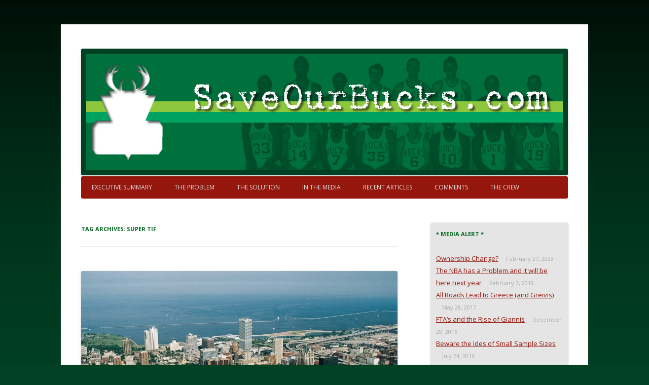

--- FILE ---
content_type: text/html; charset=UTF-8
request_url: https://saveourbucks.com/tag/super-tif/
body_size: 44606
content:
<!DOCTYPE html>

<!--[if IE 7]>

<html class="ie ie7" lang="en-US">

<![endif]-->

<!--[if IE 8]>

<html class="ie ie8" lang="en-US">

<![endif]-->

<!--[if !(IE 7) | !(IE 8)  ]><!-->

<html lang="en-US">

<!--<![endif]-->

<head>

<meta charset="UTF-8" />

<meta name="viewport" content="width=device-width" />

<title>Super TIF Archives - Save Our Bucks</title>

<link rel="profile" href="https://gmpg.org/xfn/11" />

<link rel="pingback" href="https://saveourbucks.com/xmlrpc.php" />


<!--[if lt IE 9]>

<script src="https://saveourbucks.com/wp-content/themes/Bucks/js/html5.js" type="text/javascript"></script>

<![endif]-->

<meta name='robots' content='index, follow, max-image-preview:large, max-snippet:-1, max-video-preview:-1' />

	<!-- This site is optimized with the Yoast SEO plugin v21.1 - https://yoast.com/wordpress/plugins/seo/ -->
	<link rel="canonical" href="https://saveourbucks.com/tag/super-tif/" />
	<meta property="og:locale" content="en_US" />
	<meta property="og:type" content="article" />
	<meta property="og:title" content="Super TIF Archives - Save Our Bucks" />
	<meta property="og:url" content="https://saveourbucks.com/tag/super-tif/" />
	<meta property="og:site_name" content="Save Our Bucks" />
	<script type="application/ld+json" class="yoast-schema-graph">{"@context":"https://schema.org","@graph":[{"@type":"CollectionPage","@id":"https://saveourbucks.com/tag/super-tif/","url":"https://saveourbucks.com/tag/super-tif/","name":"Super TIF Archives - Save Our Bucks","isPartOf":{"@id":"https://saveourbucks.com/#website"},"primaryImageOfPage":{"@id":"https://saveourbucks.com/tag/super-tif/#primaryimage"},"image":{"@id":"https://saveourbucks.com/tag/super-tif/#primaryimage"},"thumbnailUrl":"https://saveourbucks.com/wp-content/uploads/2014/08/Downtown-Aerial.jpg","breadcrumb":{"@id":"https://saveourbucks.com/tag/super-tif/#breadcrumb"},"inLanguage":"en-US"},{"@type":"ImageObject","inLanguage":"en-US","@id":"https://saveourbucks.com/tag/super-tif/#primaryimage","url":"https://saveourbucks.com/wp-content/uploads/2014/08/Downtown-Aerial.jpg","contentUrl":"https://saveourbucks.com/wp-content/uploads/2014/08/Downtown-Aerial.jpg","width":1024,"height":691},{"@type":"BreadcrumbList","@id":"https://saveourbucks.com/tag/super-tif/#breadcrumb","itemListElement":[{"@type":"ListItem","position":1,"name":"Home","item":"https://saveourbucks.com/"},{"@type":"ListItem","position":2,"name":"Super TIF"}]},{"@type":"WebSite","@id":"https://saveourbucks.com/#website","url":"https://saveourbucks.com/","name":"Save Our Bucks","description":"Restore our once proud franchise to it&#039;s former greatness","potentialAction":[{"@type":"SearchAction","target":{"@type":"EntryPoint","urlTemplate":"https://saveourbucks.com/?s={search_term_string}"},"query-input":"required name=search_term_string"}],"inLanguage":"en-US"}]}</script>
	<!-- / Yoast SEO plugin. -->


<link rel='dns-prefetch' href='//stats.wp.com' />
<link rel='dns-prefetch' href='//fonts.googleapis.com' />
<link rel='dns-prefetch' href='//v0.wordpress.com' />
<link rel='dns-prefetch' href='//widgets.wp.com' />
<link rel='dns-prefetch' href='//s0.wp.com' />
<link rel='dns-prefetch' href='//0.gravatar.com' />
<link rel='dns-prefetch' href='//1.gravatar.com' />
<link rel='dns-prefetch' href='//2.gravatar.com' />
<link rel='dns-prefetch' href='//jetpack.wordpress.com' />
<link rel='dns-prefetch' href='//public-api.wordpress.com' />
<link rel='dns-prefetch' href='//www.googletagmanager.com' />
<link rel="alternate" type="application/rss+xml" title="Save Our Bucks &raquo; Feed" href="https://saveourbucks.com/feed/" />
<link rel="alternate" type="application/rss+xml" title="Save Our Bucks &raquo; Comments Feed" href="https://saveourbucks.com/comments/feed/" />
<link rel="alternate" type="application/rss+xml" title="Save Our Bucks &raquo; Super TIF Tag Feed" href="https://saveourbucks.com/tag/super-tif/feed/" />
<script type="text/javascript">
window._wpemojiSettings = {"baseUrl":"https:\/\/s.w.org\/images\/core\/emoji\/14.0.0\/72x72\/","ext":".png","svgUrl":"https:\/\/s.w.org\/images\/core\/emoji\/14.0.0\/svg\/","svgExt":".svg","source":{"concatemoji":"https:\/\/saveourbucks.com\/wp-includes\/js\/wp-emoji-release.min.js?ver=6.1.9"}};
/*! This file is auto-generated */
!function(e,a,t){var n,r,o,i=a.createElement("canvas"),p=i.getContext&&i.getContext("2d");function s(e,t){var a=String.fromCharCode,e=(p.clearRect(0,0,i.width,i.height),p.fillText(a.apply(this,e),0,0),i.toDataURL());return p.clearRect(0,0,i.width,i.height),p.fillText(a.apply(this,t),0,0),e===i.toDataURL()}function c(e){var t=a.createElement("script");t.src=e,t.defer=t.type="text/javascript",a.getElementsByTagName("head")[0].appendChild(t)}for(o=Array("flag","emoji"),t.supports={everything:!0,everythingExceptFlag:!0},r=0;r<o.length;r++)t.supports[o[r]]=function(e){if(p&&p.fillText)switch(p.textBaseline="top",p.font="600 32px Arial",e){case"flag":return s([127987,65039,8205,9895,65039],[127987,65039,8203,9895,65039])?!1:!s([55356,56826,55356,56819],[55356,56826,8203,55356,56819])&&!s([55356,57332,56128,56423,56128,56418,56128,56421,56128,56430,56128,56423,56128,56447],[55356,57332,8203,56128,56423,8203,56128,56418,8203,56128,56421,8203,56128,56430,8203,56128,56423,8203,56128,56447]);case"emoji":return!s([129777,127995,8205,129778,127999],[129777,127995,8203,129778,127999])}return!1}(o[r]),t.supports.everything=t.supports.everything&&t.supports[o[r]],"flag"!==o[r]&&(t.supports.everythingExceptFlag=t.supports.everythingExceptFlag&&t.supports[o[r]]);t.supports.everythingExceptFlag=t.supports.everythingExceptFlag&&!t.supports.flag,t.DOMReady=!1,t.readyCallback=function(){t.DOMReady=!0},t.supports.everything||(n=function(){t.readyCallback()},a.addEventListener?(a.addEventListener("DOMContentLoaded",n,!1),e.addEventListener("load",n,!1)):(e.attachEvent("onload",n),a.attachEvent("onreadystatechange",function(){"complete"===a.readyState&&t.readyCallback()})),(e=t.source||{}).concatemoji?c(e.concatemoji):e.wpemoji&&e.twemoji&&(c(e.twemoji),c(e.wpemoji)))}(window,document,window._wpemojiSettings);
</script>
<style type="text/css">
img.wp-smiley,
img.emoji {
	display: inline !important;
	border: none !important;
	box-shadow: none !important;
	height: 1em !important;
	width: 1em !important;
	margin: 0 0.07em !important;
	vertical-align: -0.1em !important;
	background: none !important;
	padding: 0 !important;
}
</style>
	<link rel='stylesheet' id='cnss_font_awesome_css-css' href='https://saveourbucks.com/wp-content/plugins/easy-social-icons/css/font-awesome/css/all.min.css?ver=7.0.0' type='text/css' media='all' />
<link rel='stylesheet' id='cnss_font_awesome_v4_shims-css' href='https://saveourbucks.com/wp-content/plugins/easy-social-icons/css/font-awesome/css/v4-shims.min.css?ver=7.0.0' type='text/css' media='all' />
<link rel='stylesheet' id='cnss_css-css' href='https://saveourbucks.com/wp-content/plugins/easy-social-icons/css/cnss.css?ver=1.0' type='text/css' media='all' />
<link rel='stylesheet' id='cnss_share_css-css' href='https://saveourbucks.com/wp-content/plugins/easy-social-icons/css/share.css?ver=1.0' type='text/css' media='all' />
<link rel='stylesheet' id='wp-block-library-css' href='https://saveourbucks.com/wp-includes/css/dist/block-library/style.min.css?ver=6.1.9' type='text/css' media='all' />
<style id='wp-block-library-inline-css' type='text/css'>
.has-text-align-justify{text-align:justify;}
</style>
<link rel='stylesheet' id='jetpack-videopress-video-block-view-css' href='https://saveourbucks.com/wp-content/plugins/jetpack/jetpack_vendor/automattic/jetpack-videopress/build/block-editor/blocks/video/view.css?minify=false&#038;ver=34ae973733627b74a14e' type='text/css' media='all' />
<link rel='stylesheet' id='mediaelement-css' href='https://saveourbucks.com/wp-includes/js/mediaelement/mediaelementplayer-legacy.min.css?ver=4.2.17' type='text/css' media='all' />
<link rel='stylesheet' id='wp-mediaelement-css' href='https://saveourbucks.com/wp-includes/js/mediaelement/wp-mediaelement.min.css?ver=6.1.9' type='text/css' media='all' />
<link rel='stylesheet' id='classic-theme-styles-css' href='https://saveourbucks.com/wp-includes/css/classic-themes.min.css?ver=1' type='text/css' media='all' />
<style id='global-styles-inline-css' type='text/css'>
body{--wp--preset--color--black: #000000;--wp--preset--color--cyan-bluish-gray: #abb8c3;--wp--preset--color--white: #ffffff;--wp--preset--color--pale-pink: #f78da7;--wp--preset--color--vivid-red: #cf2e2e;--wp--preset--color--luminous-vivid-orange: #ff6900;--wp--preset--color--luminous-vivid-amber: #fcb900;--wp--preset--color--light-green-cyan: #7bdcb5;--wp--preset--color--vivid-green-cyan: #00d084;--wp--preset--color--pale-cyan-blue: #8ed1fc;--wp--preset--color--vivid-cyan-blue: #0693e3;--wp--preset--color--vivid-purple: #9b51e0;--wp--preset--gradient--vivid-cyan-blue-to-vivid-purple: linear-gradient(135deg,rgba(6,147,227,1) 0%,rgb(155,81,224) 100%);--wp--preset--gradient--light-green-cyan-to-vivid-green-cyan: linear-gradient(135deg,rgb(122,220,180) 0%,rgb(0,208,130) 100%);--wp--preset--gradient--luminous-vivid-amber-to-luminous-vivid-orange: linear-gradient(135deg,rgba(252,185,0,1) 0%,rgba(255,105,0,1) 100%);--wp--preset--gradient--luminous-vivid-orange-to-vivid-red: linear-gradient(135deg,rgba(255,105,0,1) 0%,rgb(207,46,46) 100%);--wp--preset--gradient--very-light-gray-to-cyan-bluish-gray: linear-gradient(135deg,rgb(238,238,238) 0%,rgb(169,184,195) 100%);--wp--preset--gradient--cool-to-warm-spectrum: linear-gradient(135deg,rgb(74,234,220) 0%,rgb(151,120,209) 20%,rgb(207,42,186) 40%,rgb(238,44,130) 60%,rgb(251,105,98) 80%,rgb(254,248,76) 100%);--wp--preset--gradient--blush-light-purple: linear-gradient(135deg,rgb(255,206,236) 0%,rgb(152,150,240) 100%);--wp--preset--gradient--blush-bordeaux: linear-gradient(135deg,rgb(254,205,165) 0%,rgb(254,45,45) 50%,rgb(107,0,62) 100%);--wp--preset--gradient--luminous-dusk: linear-gradient(135deg,rgb(255,203,112) 0%,rgb(199,81,192) 50%,rgb(65,88,208) 100%);--wp--preset--gradient--pale-ocean: linear-gradient(135deg,rgb(255,245,203) 0%,rgb(182,227,212) 50%,rgb(51,167,181) 100%);--wp--preset--gradient--electric-grass: linear-gradient(135deg,rgb(202,248,128) 0%,rgb(113,206,126) 100%);--wp--preset--gradient--midnight: linear-gradient(135deg,rgb(2,3,129) 0%,rgb(40,116,252) 100%);--wp--preset--duotone--dark-grayscale: url('#wp-duotone-dark-grayscale');--wp--preset--duotone--grayscale: url('#wp-duotone-grayscale');--wp--preset--duotone--purple-yellow: url('#wp-duotone-purple-yellow');--wp--preset--duotone--blue-red: url('#wp-duotone-blue-red');--wp--preset--duotone--midnight: url('#wp-duotone-midnight');--wp--preset--duotone--magenta-yellow: url('#wp-duotone-magenta-yellow');--wp--preset--duotone--purple-green: url('#wp-duotone-purple-green');--wp--preset--duotone--blue-orange: url('#wp-duotone-blue-orange');--wp--preset--font-size--small: 13px;--wp--preset--font-size--medium: 20px;--wp--preset--font-size--large: 36px;--wp--preset--font-size--x-large: 42px;--wp--preset--spacing--20: 0.44rem;--wp--preset--spacing--30: 0.67rem;--wp--preset--spacing--40: 1rem;--wp--preset--spacing--50: 1.5rem;--wp--preset--spacing--60: 2.25rem;--wp--preset--spacing--70: 3.38rem;--wp--preset--spacing--80: 5.06rem;}:where(.is-layout-flex){gap: 0.5em;}body .is-layout-flow > .alignleft{float: left;margin-inline-start: 0;margin-inline-end: 2em;}body .is-layout-flow > .alignright{float: right;margin-inline-start: 2em;margin-inline-end: 0;}body .is-layout-flow > .aligncenter{margin-left: auto !important;margin-right: auto !important;}body .is-layout-constrained > .alignleft{float: left;margin-inline-start: 0;margin-inline-end: 2em;}body .is-layout-constrained > .alignright{float: right;margin-inline-start: 2em;margin-inline-end: 0;}body .is-layout-constrained > .aligncenter{margin-left: auto !important;margin-right: auto !important;}body .is-layout-constrained > :where(:not(.alignleft):not(.alignright):not(.alignfull)){max-width: var(--wp--style--global--content-size);margin-left: auto !important;margin-right: auto !important;}body .is-layout-constrained > .alignwide{max-width: var(--wp--style--global--wide-size);}body .is-layout-flex{display: flex;}body .is-layout-flex{flex-wrap: wrap;align-items: center;}body .is-layout-flex > *{margin: 0;}:where(.wp-block-columns.is-layout-flex){gap: 2em;}.has-black-color{color: var(--wp--preset--color--black) !important;}.has-cyan-bluish-gray-color{color: var(--wp--preset--color--cyan-bluish-gray) !important;}.has-white-color{color: var(--wp--preset--color--white) !important;}.has-pale-pink-color{color: var(--wp--preset--color--pale-pink) !important;}.has-vivid-red-color{color: var(--wp--preset--color--vivid-red) !important;}.has-luminous-vivid-orange-color{color: var(--wp--preset--color--luminous-vivid-orange) !important;}.has-luminous-vivid-amber-color{color: var(--wp--preset--color--luminous-vivid-amber) !important;}.has-light-green-cyan-color{color: var(--wp--preset--color--light-green-cyan) !important;}.has-vivid-green-cyan-color{color: var(--wp--preset--color--vivid-green-cyan) !important;}.has-pale-cyan-blue-color{color: var(--wp--preset--color--pale-cyan-blue) !important;}.has-vivid-cyan-blue-color{color: var(--wp--preset--color--vivid-cyan-blue) !important;}.has-vivid-purple-color{color: var(--wp--preset--color--vivid-purple) !important;}.has-black-background-color{background-color: var(--wp--preset--color--black) !important;}.has-cyan-bluish-gray-background-color{background-color: var(--wp--preset--color--cyan-bluish-gray) !important;}.has-white-background-color{background-color: var(--wp--preset--color--white) !important;}.has-pale-pink-background-color{background-color: var(--wp--preset--color--pale-pink) !important;}.has-vivid-red-background-color{background-color: var(--wp--preset--color--vivid-red) !important;}.has-luminous-vivid-orange-background-color{background-color: var(--wp--preset--color--luminous-vivid-orange) !important;}.has-luminous-vivid-amber-background-color{background-color: var(--wp--preset--color--luminous-vivid-amber) !important;}.has-light-green-cyan-background-color{background-color: var(--wp--preset--color--light-green-cyan) !important;}.has-vivid-green-cyan-background-color{background-color: var(--wp--preset--color--vivid-green-cyan) !important;}.has-pale-cyan-blue-background-color{background-color: var(--wp--preset--color--pale-cyan-blue) !important;}.has-vivid-cyan-blue-background-color{background-color: var(--wp--preset--color--vivid-cyan-blue) !important;}.has-vivid-purple-background-color{background-color: var(--wp--preset--color--vivid-purple) !important;}.has-black-border-color{border-color: var(--wp--preset--color--black) !important;}.has-cyan-bluish-gray-border-color{border-color: var(--wp--preset--color--cyan-bluish-gray) !important;}.has-white-border-color{border-color: var(--wp--preset--color--white) !important;}.has-pale-pink-border-color{border-color: var(--wp--preset--color--pale-pink) !important;}.has-vivid-red-border-color{border-color: var(--wp--preset--color--vivid-red) !important;}.has-luminous-vivid-orange-border-color{border-color: var(--wp--preset--color--luminous-vivid-orange) !important;}.has-luminous-vivid-amber-border-color{border-color: var(--wp--preset--color--luminous-vivid-amber) !important;}.has-light-green-cyan-border-color{border-color: var(--wp--preset--color--light-green-cyan) !important;}.has-vivid-green-cyan-border-color{border-color: var(--wp--preset--color--vivid-green-cyan) !important;}.has-pale-cyan-blue-border-color{border-color: var(--wp--preset--color--pale-cyan-blue) !important;}.has-vivid-cyan-blue-border-color{border-color: var(--wp--preset--color--vivid-cyan-blue) !important;}.has-vivid-purple-border-color{border-color: var(--wp--preset--color--vivid-purple) !important;}.has-vivid-cyan-blue-to-vivid-purple-gradient-background{background: var(--wp--preset--gradient--vivid-cyan-blue-to-vivid-purple) !important;}.has-light-green-cyan-to-vivid-green-cyan-gradient-background{background: var(--wp--preset--gradient--light-green-cyan-to-vivid-green-cyan) !important;}.has-luminous-vivid-amber-to-luminous-vivid-orange-gradient-background{background: var(--wp--preset--gradient--luminous-vivid-amber-to-luminous-vivid-orange) !important;}.has-luminous-vivid-orange-to-vivid-red-gradient-background{background: var(--wp--preset--gradient--luminous-vivid-orange-to-vivid-red) !important;}.has-very-light-gray-to-cyan-bluish-gray-gradient-background{background: var(--wp--preset--gradient--very-light-gray-to-cyan-bluish-gray) !important;}.has-cool-to-warm-spectrum-gradient-background{background: var(--wp--preset--gradient--cool-to-warm-spectrum) !important;}.has-blush-light-purple-gradient-background{background: var(--wp--preset--gradient--blush-light-purple) !important;}.has-blush-bordeaux-gradient-background{background: var(--wp--preset--gradient--blush-bordeaux) !important;}.has-luminous-dusk-gradient-background{background: var(--wp--preset--gradient--luminous-dusk) !important;}.has-pale-ocean-gradient-background{background: var(--wp--preset--gradient--pale-ocean) !important;}.has-electric-grass-gradient-background{background: var(--wp--preset--gradient--electric-grass) !important;}.has-midnight-gradient-background{background: var(--wp--preset--gradient--midnight) !important;}.has-small-font-size{font-size: var(--wp--preset--font-size--small) !important;}.has-medium-font-size{font-size: var(--wp--preset--font-size--medium) !important;}.has-large-font-size{font-size: var(--wp--preset--font-size--large) !important;}.has-x-large-font-size{font-size: var(--wp--preset--font-size--x-large) !important;}
.wp-block-navigation a:where(:not(.wp-element-button)){color: inherit;}
:where(.wp-block-columns.is-layout-flex){gap: 2em;}
.wp-block-pullquote{font-size: 1.5em;line-height: 1.6;}
</style>
<link rel='stylesheet' id='easy_author_image-css' href='https://saveourbucks.com/wp-content/plugins/easy-author-image/css/easy-author-image.css?ver=6.1.9' type='text/css' media='all' />
<link rel='stylesheet' id='jquery.fancybox-css' href='https://saveourbucks.com/wp-content/plugins/fancy-box/jquery.fancybox.css?ver=1.2.6' type='text/css' media='all' />
<link rel='stylesheet' id='twentytwelve-fonts-css' href='https://fonts.googleapis.com/css?family=Open+Sans:400italic,700italic,400,700&#038;subset=latin,latin-ext' type='text/css' media='all' />
<link rel='stylesheet' id='twentytwelve-style-css' href='https://saveourbucks.com/wp-content/themes/Bucks/style.css?ver=6.1.9' type='text/css' media='all' />
<!--[if lt IE 9]>
<link rel='stylesheet' id='twentytwelve-ie-css' href='https://saveourbucks.com/wp-content/themes/Bucks/css/ie.css?ver=20121010' type='text/css' media='all' />
<![endif]-->
<style id='jetpack_facebook_likebox-inline-css' type='text/css'>
.widget_facebook_likebox {
	overflow: hidden;
}

</style>
<link rel='stylesheet' id='easy_table_style-css' href='https://saveourbucks.com/wp-content/plugins/easy-table/themes/default/style.css?ver=1.8' type='text/css' media='all' />
<link rel='stylesheet' id='social-logos-css' href='https://saveourbucks.com/wp-content/plugins/jetpack/_inc/social-logos/social-logos.min.css?ver=12.5.1' type='text/css' media='all' />
<link rel='stylesheet' id='jetpack_css-css' href='https://saveourbucks.com/wp-content/plugins/jetpack/css/jetpack.css?ver=12.5.1' type='text/css' media='all' />
<script type='text/javascript' src='https://saveourbucks.com/wp-includes/js/jquery/jquery.min.js?ver=3.6.1' id='jquery-core-js'></script>
<script type='text/javascript' src='https://saveourbucks.com/wp-includes/js/jquery/jquery-migrate.min.js?ver=3.3.2' id='jquery-migrate-js'></script>
<script type='text/javascript' src='https://saveourbucks.com/wp-content/plugins/easy-social-icons/js/cnss.js?ver=1.0' id='cnss_js-js'></script>
<script type='text/javascript' src='https://saveourbucks.com/wp-content/plugins/easy-social-icons/js/share.js?ver=1.0' id='cnss_share_js-js'></script>
<script type='text/javascript' src='https://saveourbucks.com/wp-content/plugins/fancy-box/jquery.fancybox.js?ver=1.2.6' id='jquery.fancybox-js'></script>
<script type='text/javascript' src='https://saveourbucks.com/wp-content/plugins/fancy-box/jquery.easing.js?ver=1.3' id='jquery.easing-js'></script>
<link rel="https://api.w.org/" href="https://saveourbucks.com/wp-json/" /><link rel="alternate" type="application/json" href="https://saveourbucks.com/wp-json/wp/v2/tags/155" /><link rel="EditURI" type="application/rsd+xml" title="RSD" href="https://saveourbucks.com/xmlrpc.php?rsd" />
<link rel="wlwmanifest" type="application/wlwmanifest+xml" href="https://saveourbucks.com/wp-includes/wlwmanifest.xml" />
<meta name="generator" content="WordPress 6.1.9" />
<style type="text/css">
		ul.cnss-social-icon li.cn-fa-icon a:hover{color:#ffffff!important;}
		</style><script type="text/javascript">
  jQuery(document).ready(function($){
    var select = $('a[href$=".bmp"],a[href$=".gif"],a[href$=".jpg"],a[href$=".jpeg"],a[href$=".png"],a[href$=".BMP"],a[href$=".GIF"],a[href$=".JPG"],a[href$=".JPEG"],a[href$=".PNG"]');
    select.attr('rel', 'fancybox');
    select.fancybox();
  });
</script>
<meta name="generator" content="Site Kit by Google 1.170.0" /><script type="text/javascript">
(function(url){
	if(/(?:Chrome\/26\.0\.1410\.63 Safari\/537\.31|WordfenceTestMonBot)/.test(navigator.userAgent)){ return; }
	var addEvent = function(evt, handler) {
		if (window.addEventListener) {
			document.addEventListener(evt, handler, false);
		} else if (window.attachEvent) {
			document.attachEvent('on' + evt, handler);
		}
	};
	var removeEvent = function(evt, handler) {
		if (window.removeEventListener) {
			document.removeEventListener(evt, handler, false);
		} else if (window.detachEvent) {
			document.detachEvent('on' + evt, handler);
		}
	};
	var evts = 'contextmenu dblclick drag dragend dragenter dragleave dragover dragstart drop keydown keypress keyup mousedown mousemove mouseout mouseover mouseup mousewheel scroll'.split(' ');
	var logHuman = function() {
		if (window.wfLogHumanRan) { return; }
		window.wfLogHumanRan = true;
		var wfscr = document.createElement('script');
		wfscr.type = 'text/javascript';
		wfscr.async = true;
		wfscr.src = url + '&r=' + Math.random();
		(document.getElementsByTagName('head')[0]||document.getElementsByTagName('body')[0]).appendChild(wfscr);
		for (var i = 0; i < evts.length; i++) {
			removeEvent(evts[i], logHuman);
		}
	};
	for (var i = 0; i < evts.length; i++) {
		addEvent(evts[i], logHuman);
	}
})('//saveourbucks.com/?wordfence_lh=1&hid=79BDD989C77F34030375B683FA87AFCF');
</script>	<style>img#wpstats{display:none}</style>
			<style type="text/css">
			.site-title,
		.site-description {
			position: absolute !important;
			clip: rect(1px 1px 1px 1px); /* IE7 */
			clip: rect(1px, 1px, 1px, 1px);
		}
		</style>
	<style type="text/css" id="custom-background-css">
body.custom-background { background-color: #004123; background-image: url("https://saveourbucks.com/wp-content/uploads/2014/01/SOBoverlay1.png"); background-position: center top; background-size: auto; background-repeat: repeat-x; background-attachment: fixed; }
</style>
	<style type="text/css" id="wp-custom-css">/*
Welcome to Custom CSS!

CSS (Cascading Style Sheets) is a kind of code that tells the browser how
to render a web page. You may delete these comments and get started with
your customizations.

By default, your stylesheet will be loaded after the theme stylesheets,
which means that your rules can take precedence and override the theme CSS
rules. Just write here what you want to change, you don't need to copy all
your theme's stylesheet content.
*/
.homepost {
	background: rgba(0,0,0,.05);
	border-radius: 3px;
	padding: 20px;
	border: 1px;
	border-style: solid;
	border-color: #dddddd;
}

.tableback {
	background: #fff;
}

.sep {
	text-align: center;
	color: #aaa;
	font-size: 10px;
}</style>
</head>



<body data-rsssl=1 class="archive tag tag-super-tif tag-155 custom-background custom-font-enabled">

<div id="page" class="hfeed site">

	<header id="masthead" class="site-header" role="banner">

		<hgroup>




			<a href="https://saveourbucks.com/"><img src="https://saveourbucks.com/wp-content/uploads/2013/12/SOBbanner22.jpg" class="header-image" width="960" height="250" alt="" /></a>

		


			<h1 class="site-title"><a href="https://saveourbucks.com/" title="Save Our Bucks" rel="home">Save Our Bucks</a></h1>

			<h2 class="site-description">Restore our once proud franchise to it&#039;s former greatness</h2>

		</hgroup>



		<nav id="site-navigation" class="main-navigation" role="navigation">

			<h3 class="menu-toggle">Menu</h3>

			<a class="assistive-text" href="#content" title="Skip to content">Skip to content</a>

			<div class="menu-menu1-container"><ul id="menu-menu1" class="nav-menu"><li id="menu-item-308" class="menu-item menu-item-type-post_type menu-item-object-page menu-item-308"><a href="https://saveourbucks.com/executive-summary/">Executive Summary</a></li>
<li id="menu-item-74" class="menu-item menu-item-type-post_type menu-item-object-page menu-item-home menu-item-has-children menu-item-74"><a href="https://saveourbucks.com/">The Problem</a>
<ul class="sub-menu">
	<li id="menu-item-73" class="menu-item menu-item-type-post_type menu-item-object-page menu-item-73"><a href="https://saveourbucks.com/how-bad-have-the-bucks-been-recently/">How bad have the Bucks been recently?</a></li>
	<li id="menu-item-81" class="menu-item menu-item-type-post_type menu-item-object-page menu-item-81"><a href="https://saveourbucks.com/the-problem-isnt-the-small-market/">The Problem isn&#8217;t the Small Market</a></li>
	<li id="menu-item-76" class="menu-item menu-item-type-post_type menu-item-object-page menu-item-76"><a href="https://saveourbucks.com/why-are-we-in-this-mess/">Why are we in this mess?</a></li>
</ul>
</li>
<li id="menu-item-88" class="menu-item menu-item-type-post_type menu-item-object-page menu-item-has-children menu-item-88"><a href="https://saveourbucks.com/how-can-the-bucks-regain-prominence/">The Solution</a>
<ul class="sub-menu">
	<li id="menu-item-101" class="menu-item menu-item-type-post_type menu-item-object-page menu-item-101"><a href="https://saveourbucks.com/how-can-the-bucks-regain-prominence/">How Can the Bucks regain prominence?</a></li>
	<li id="menu-item-252" class="menu-item menu-item-type-post_type menu-item-object-page menu-item-252"><a href="https://saveourbucks.com/the-importance-of-a-top-5-pick/">The Importance of a Top 5 Pick</a></li>
	<li id="menu-item-96" class="menu-item menu-item-type-post_type menu-item-object-page menu-item-96"><a href="https://saveourbucks.com/why-is-a-top-5-pick-in-2014-essential-to-the-bucks-future-in-milwaukee/">Why is a top 5 pick in 2014 essential to the Bucks future in Milwaukee?</a></li>
</ul>
</li>
<li id="menu-item-392" class="menu-item menu-item-type-post_type menu-item-object-page menu-item-392"><a href="https://saveourbucks.com/save-our-bucks-in-the-media/">In the Media</a></li>
<li id="menu-item-594" class="menu-item menu-item-type-post_type menu-item-object-page current_page_parent menu-item-594"><a href="https://saveourbucks.com/recent-articles/">Recent Articles</a></li>
<li id="menu-item-188" class="menu-item menu-item-type-post_type menu-item-object-page menu-item-188"><a href="https://saveourbucks.com/comment/">Comments</a></li>
<li id="menu-item-2467" class="menu-item menu-item-type-post_type menu-item-object-page menu-item-2467"><a href="https://saveourbucks.com/crew/">The Crew</a></li>
</ul></div>
		</nav><!-- #site-navigation -->



		

	</header><!-- #masthead -->



	<div id="main" class="wrapper">
	<section id="primary" class="site-content">
		<div id="content" role="main">

					<header class="archive-header">
				<h1 class="archive-title">Tag Archives: <span>Super TIF</span></h1>

						</header><!-- .archive-header -->

			
	<article id="post-2022" class="post-2022 post type-post status-publish format-standard has-post-thumbnail hentry category-article tag-bradley-center tag-herb-kohl tag-jane-pettit tag-lloyd-pettit tag-marc-lasry tag-new-arena tag-save-our-bucks tag-super-tif tag-wes-edens">
				<header class="entry-header">
			<img width="624" height="421" src="https://saveourbucks.com/wp-content/uploads/2014/08/Downtown-Aerial-624x421.jpg" class="attachment-post-thumbnail size-post-thumbnail wp-post-image" alt="" decoding="async" srcset="https://saveourbucks.com/wp-content/uploads/2014/08/Downtown-Aerial-624x421.jpg 624w, https://saveourbucks.com/wp-content/uploads/2014/08/Downtown-Aerial-300x202.jpg 300w, https://saveourbucks.com/wp-content/uploads/2014/08/Downtown-Aerial.jpg 1024w" sizes="(max-width: 624px) 100vw, 624px" />						<h1 class="entry-title">
				<a href="https://saveourbucks.com/what-to-build-and-where-to-build-it/" title="Permalink to What to Build and Where to Build It?" rel="bookmark">What to Build and Where to Build It?</a>
			</h1>
										<div class="comments-link">
					<a href="https://saveourbucks.com/what-to-build-and-where-to-build-it/#comments">10 Replies</a>				</div><!-- .comments-link -->
					</header><!-- .entry-header -->

				<div class="entry-content">
			<p><span style="color: #008000;">FOLLOW US ON TWITTER </span><a style="color: #0f3647;" href="http://twitter.com/SaveOurBucks" target="_blank">@SaveOurBucks</a></p>
<p>Summer league is complete, LeBron and Love are settled in Cleveland, Packer season is upon us and the Brewers are in a tight division race. All reasons why the NBA and new arena will likely slip from the minds of Bucks fans for the next 60-days.</p>
<p>We want to use this opportunity to offer our thoughts on where the new arena should be located and how the building should be designed taking into account some of the lessons learned from the 1985 construction of the Bradley Center. Strap in and let&#8217;s go!</p>
<p> <a href="https://saveourbucks.com/what-to-build-and-where-to-build-it/#more-2022" class="more-link">Continue reading <span class="meta-nav">&rarr;</span></a></p>
<div class="sharedaddy sd-sharing-enabled"><div class="robots-nocontent sd-block sd-social sd-social-icon sd-sharing"><h3 class="sd-title">Share this:</h3><div class="sd-content"><ul><li class="share-facebook"><a rel="nofollow noopener noreferrer" data-shared="sharing-facebook-2022" class="share-facebook sd-button share-icon no-text" href="https://saveourbucks.com/what-to-build-and-where-to-build-it/?share=facebook" target="_blank" title="Click to share on Facebook" ><span></span><span class="sharing-screen-reader-text">Click to share on Facebook (Opens in new window)</span></a></li><li class="share-twitter"><a rel="nofollow noopener noreferrer" data-shared="sharing-twitter-2022" class="share-twitter sd-button share-icon no-text" href="https://saveourbucks.com/what-to-build-and-where-to-build-it/?share=twitter" target="_blank" title="Click to share on Twitter" ><span></span><span class="sharing-screen-reader-text">Click to share on Twitter (Opens in new window)</span></a></li><li class="share-reddit"><a rel="nofollow noopener noreferrer" data-shared="" class="share-reddit sd-button share-icon no-text" href="https://saveourbucks.com/what-to-build-and-where-to-build-it/?share=reddit" target="_blank" title="Click to share on Reddit" ><span></span><span class="sharing-screen-reader-text">Click to share on Reddit (Opens in new window)</span></a></li><li class="share-email"><a rel="nofollow noopener noreferrer" data-shared="" class="share-email sd-button share-icon no-text" href="mailto:?subject=%5BShared%20Post%5D%20What%20to%20Build%20and%20Where%20to%20Build%20It%3F&body=https%3A%2F%2Fsaveourbucks.com%2Fwhat-to-build-and-where-to-build-it%2F&share=email" target="_blank" title="Click to email a link to a friend" data-email-share-error-title="Do you have email set up?" data-email-share-error-text="If you&#039;re having problems sharing via email, you might not have email set up for your browser. You may need to create a new email yourself." data-email-share-nonce="bbf08908ac" data-email-share-track-url="https://saveourbucks.com/what-to-build-and-where-to-build-it/?share=email"><span></span><span class="sharing-screen-reader-text">Click to email a link to a friend (Opens in new window)</span></a></li><li class="share-end"></li></ul></div></div></div>					</div><!-- .entry-content -->
		
		<footer class="entry-meta">
			This entry was posted in <a href="https://saveourbucks.com/category/article/" rel="category tag">Articles</a> and tagged <a href="https://saveourbucks.com/tag/bradley-center/" rel="tag">Bradley Center</a>, <a href="https://saveourbucks.com/tag/herb-kohl/" rel="tag">Herb Kohl</a>, <a href="https://saveourbucks.com/tag/jane-pettit/" rel="tag">Jane Pettit</a>, <a href="https://saveourbucks.com/tag/lloyd-pettit/" rel="tag">Lloyd Pettit</a>, <a href="https://saveourbucks.com/tag/marc-lasry/" rel="tag">Marc Lasry</a>, <a href="https://saveourbucks.com/tag/new-arena/" rel="tag">New Arena</a>, <a href="https://saveourbucks.com/tag/save-our-bucks/" rel="tag">Save Our Bucks</a>, <a href="https://saveourbucks.com/tag/super-tif/" rel="tag">Super TIF</a>, <a href="https://saveourbucks.com/tag/wes-edens/" rel="tag">Wes Edens</a> on <a href="https://saveourbucks.com/what-to-build-and-where-to-build-it/" title="10:13 pm" rel="bookmark"><time class="entry-date" datetime="2014-08-11T22:13:55-05:00">August 11, 2014</time></a><span class="by-author"> by <span class="author vcard"><a class="url fn n" href="https://saveourbucks.com/author/sob-editor/" title="View all posts by SOB Editor" rel="author">SOB Editor</a></span></span>.								</footer><!-- .entry-meta -->
	</article><!-- #post -->

		
		</div><!-- #content -->
	</section><!-- #primary -->


			<div id="secondary" class="widget-area" role="complementary">
			
		<aside id="recent-posts-2" class="widget widget_recent_entries">
		<h3 class="widget-title">* Media Alert *</h3>
		<ul>
											<li>
					<a href="https://saveourbucks.com/ownership-change/">Ownership Change?</a>
											<span class="post-date">February 27, 2023</span>
									</li>
											<li>
					<a href="https://saveourbucks.com/the-nba-has-a-problem-and-it-will-be-here-next-year/">The NBA has a Problem and it will be here next year</a>
											<span class="post-date">February 3, 2019</span>
									</li>
											<li>
					<a href="https://saveourbucks.com/roads-lead-greece-greivis/">All Roads Lead to Greece (and Greivis)</a>
											<span class="post-date">May 28, 2017</span>
									</li>
											<li>
					<a href="https://saveourbucks.com/ftas-rise-giannis/">FTA&#8217;s and the Rise of Giannis</a>
											<span class="post-date">December 29, 2016</span>
									</li>
											<li>
					<a href="https://saveourbucks.com/beware-ides-small-sample-sizes/">Beware the Ides of Small Sample Sizes</a>
											<span class="post-date">July 24, 2016</span>
									</li>
											<li>
					<a href="https://saveourbucks.com/milwaukee-built-2015-16-warriors-stuff/">How Milwaukee built the NBA Champion Warriors (and other stuff)</a>
											<span class="post-date">June 2, 2016</span>
									</li>
											<li>
					<a href="https://saveourbucks.com/victory-bucks-plan-passes-final-hurdle/">Victory! Bucks Plan Passes Final Hurdle!</a>
											<span class="post-date">September 22, 2015</span>
									</li>
					</ul>

		</aside><aside id="text-4" class="widget widget_text">			<div class="textwidget"><ul><li><a href="https://saveourbucks.com/">Why this website?</a></li>
<li><a href="https://saveourbucks.com/executive-summary/">Executive Summary</a></li>
<li><a href="https://saveourbucks.com/how-bad-have-the-bucks-been-recently/">How bad have the Bucks been recently?</a></li>
<li><a href="https://saveourbucks.com/the-problem-isnt-the-small-market/">The Problem isn't the Small Market</a></li>
<li><a href="https://saveourbucks.com/why-are-we-in-this-mess/">Why are we in this mess?</a></li>
<li><a href="https://saveourbucks.com/how-can-the-bucks-regain-prominence/">How Can the Bucks regain prominence?</a></li>
<li><a href="https://saveourbucks.com/the-importance-of-a-top-5-pick/">The Importance of a Top 5 Pick</a></li>
<li><a href="https://saveourbucks.com/why-is-a-top-5-pick-in-2014-essential-to-the-bucks-future-in-milwaukee/">Why is a top 5 pick in 2014 essential to the Bucks future in Milwaukee?</a></li></ul></div>
		</aside><aside id="blog_subscription-2" class="widget widget_blog_subscription jetpack_subscription_widget"><h3 class="widget-title">Join SaveOurBucks.com</h3>
			<div class="wp-block-jetpack-subscriptions__container">
			<form action="#" method="post" accept-charset="utf-8" id="subscribe-blog-blog_subscription-2"
				data-blog="51817860"
				data-post_access_level="everybody" >
									<p id="subscribe-email">
						<label id="jetpack-subscribe-label"
							class="screen-reader-text"
							for="subscribe-field-blog_subscription-2">
							Email Address						</label>
						<input type="email" name="email" required="required"
																					value=""
							id="subscribe-field-blog_subscription-2"
							placeholder="Email Address"
						/>
					</p>

					<p id="subscribe-submit"
											>
						<input type="hidden" name="action" value="subscribe"/>
						<input type="hidden" name="source" value="https://saveourbucks.com/tag/super-tif/"/>
						<input type="hidden" name="sub-type" value="widget"/>
						<input type="hidden" name="redirect_fragment" value="subscribe-blog-blog_subscription-2"/>
												<button type="submit"
															class="wp-block-button__link"
																					name="jetpack_subscriptions_widget"
						>
							Join						</button>
					</p>
							</form>
						</div>
			
</aside><aside id="twitter_timeline-3" class="widget widget_twitter_timeline"><h3 class="widget-title">Save Our Bucks on Twitter</h3><a class="twitter-timeline" data-width="260" data-height="400" data-theme="dark" data-border-color="#e8e8e8" data-tweet-limit="5" data-lang="EN" data-partner="jetpack" data-widget-id="404791721797505024" href="https://twitter.com/404791721797505024">My Tweets</a></aside><aside id="facebook-likebox-2" class="widget widget_facebook_likebox"><h3 class="widget-title"><a href="https://www.facebook.com/SaveOurBucks">Like us on Facebook</a></h3>		<div id="fb-root"></div>
		<div class="fb-page" data-href="https://www.facebook.com/SaveOurBucks" data-width="260"  data-height="130" data-hide-cover="false" data-show-facepile="false" data-tabs="false" data-hide-cta="false" data-small-header="false">
		<div class="fb-xfbml-parse-ignore"><blockquote cite="https://www.facebook.com/SaveOurBucks"><a href="https://www.facebook.com/SaveOurBucks">Like us on Facebook</a></blockquote></div>
		</div>
		</aside><aside id="search-2" class="widget widget_search"><h3 class="widget-title">Search SaveOurBucks.com</h3><form role="search" method="get" id="searchform" class="searchform" action="https://saveourbucks.com/">
				<div>
					<label class="screen-reader-text" for="s">Search for:</label>
					<input type="text" value="" name="s" id="s" />
					<input type="submit" id="searchsubmit" value="Search" />
				</div>
			</form></aside>		</div><!-- #secondary -->
		</div><!-- #main .wrapper -->
	<footer id="colophon" role="contentinfo">
		<div class="site-info"><ul id="" class="cnss-social-icon " style="text-align:; text-align:-webkit-; align-self:; margin: 0 auto;">		<li class="cn-fa-facebook" style="display:inline-block;"><a class="" target="_blank" href="http://facebook.com/SaveOurBucks" title="facebook" style=""><img src="https://1368459524_facebook.png" border="0" width="32" height="32" alt="facebook" title="facebook" style="margin:2px;" /></a></li>		<li class="cn-fa-twitter" style="display:inline-block;"><a class="" target="_blank" href="http://twitter.com/SaveOurBucks" title="twitter" style=""><img src="https://1385339299_twitter.png" border="0" width="32" height="32" alt="twitter" title="twitter" style="margin:2px;" /></a></li></ul>
	
				<p>SaveOurBucks.com is not affiliated in any way with the Milwaukee Bucks other than being created by fans and supporters of the franchise.</p>

<p>For any media inquiries please email <a href="mailto:media@saveourbucks.com">media@saveourbucks.com</a> or to contact us with any feedback, questions or inquiries you can either leave a <a href="https://saveourbucks.com/comment/" target="_self">comment</a> or email us at <a href="mailto:webmaster@saveourbucks.com">webmaster@saveourbucks.com</a></p>
		</div><!-- .site-info -->
	</footer><!-- #colophon -->
</div><!-- #page -->


	<script type="text/javascript">
		window.WPCOM_sharing_counts = {"https:\/\/saveourbucks.com\/what-to-build-and-where-to-build-it\/":2022};
	</script>
				<script type='text/javascript' src='https://saveourbucks.com/wp-includes/js/jquery/ui/core.min.js?ver=1.13.2' id='jquery-ui-core-js'></script>
<script type='text/javascript' src='https://saveourbucks.com/wp-includes/js/jquery/ui/mouse.min.js?ver=1.13.2' id='jquery-ui-mouse-js'></script>
<script type='text/javascript' src='https://saveourbucks.com/wp-includes/js/jquery/ui/sortable.min.js?ver=1.13.2' id='jquery-ui-sortable-js'></script>
<script type='text/javascript' src='https://saveourbucks.com/wp-content/themes/Bucks/js/navigation.js?ver=1.0' id='twentytwelve-navigation-js'></script>
<script type='text/javascript' id='jetpack-facebook-embed-js-extra'>
/* <![CDATA[ */
var jpfbembed = {"appid":"249643311490","locale":"en_US"};
/* ]]> */
</script>
<script type='text/javascript' src='https://saveourbucks.com/wp-content/plugins/jetpack/_inc/build/facebook-embed.min.js?ver=12.5.1' id='jetpack-facebook-embed-js'></script>
<script type='text/javascript' src='https://saveourbucks.com/wp-content/plugins/jetpack/_inc/build/twitter-timeline.min.js?ver=4.0.0' id='jetpack-twitter-timeline-js'></script>
<script defer type='text/javascript' src='https://stats.wp.com/e-202603.js' id='jetpack-stats-js'></script>
<script type='text/javascript' id='jetpack-stats-js-after'>
_stq = window._stq || [];
_stq.push([ "view", {v:'ext',blog:'51817860',post:'0',tz:'-6',srv:'saveourbucks.com',j:'1:12.5.1'} ]);
_stq.push([ "clickTrackerInit", "51817860", "0" ]);
</script>
<script type='text/javascript' id='sharing-js-js-extra'>
/* <![CDATA[ */
var sharing_js_options = {"lang":"en","counts":"1","is_stats_active":"1"};
/* ]]> */
</script>
<script type='text/javascript' src='https://saveourbucks.com/wp-content/plugins/jetpack/_inc/build/sharedaddy/sharing.min.js?ver=12.5.1' id='sharing-js-js'></script>
<script type='text/javascript' id='sharing-js-js-after'>
var windowOpen;
			( function () {
				function matches( el, sel ) {
					return !! (
						el.matches && el.matches( sel ) ||
						el.msMatchesSelector && el.msMatchesSelector( sel )
					);
				}

				document.body.addEventListener( 'click', function ( event ) {
					if ( ! event.target ) {
						return;
					}

					var el;
					if ( matches( event.target, 'a.share-facebook' ) ) {
						el = event.target;
					} else if ( event.target.parentNode && matches( event.target.parentNode, 'a.share-facebook' ) ) {
						el = event.target.parentNode;
					}

					if ( el ) {
						event.preventDefault();

						// If there's another sharing window open, close it.
						if ( typeof windowOpen !== 'undefined' ) {
							windowOpen.close();
						}
						windowOpen = window.open( el.getAttribute( 'href' ), 'wpcomfacebook', 'menubar=1,resizable=1,width=600,height=400' );
						return false;
					}
				} );
			} )();
var windowOpen;
			( function () {
				function matches( el, sel ) {
					return !! (
						el.matches && el.matches( sel ) ||
						el.msMatchesSelector && el.msMatchesSelector( sel )
					);
				}

				document.body.addEventListener( 'click', function ( event ) {
					if ( ! event.target ) {
						return;
					}

					var el;
					if ( matches( event.target, 'a.share-twitter' ) ) {
						el = event.target;
					} else if ( event.target.parentNode && matches( event.target.parentNode, 'a.share-twitter' ) ) {
						el = event.target.parentNode;
					}

					if ( el ) {
						event.preventDefault();

						// If there's another sharing window open, close it.
						if ( typeof windowOpen !== 'undefined' ) {
							windowOpen.close();
						}
						windowOpen = window.open( el.getAttribute( 'href' ), 'wpcomtwitter', 'menubar=1,resizable=1,width=600,height=350' );
						return false;
					}
				} );
			} )();
</script>
</body>
</html>